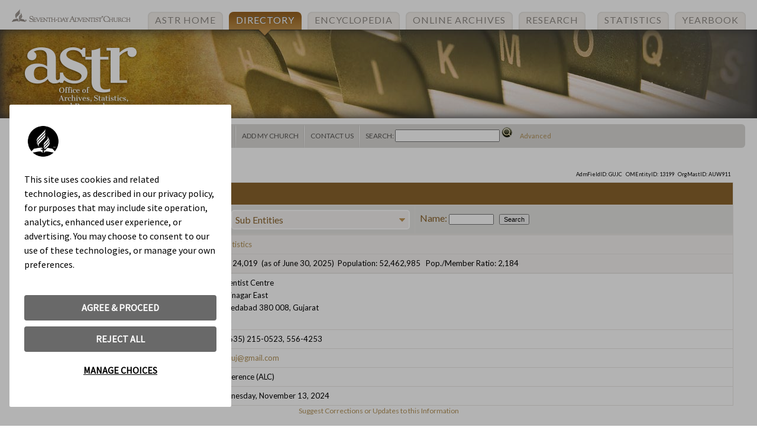

--- FILE ---
content_type: text/html; charset=utf-8
request_url: https://adventistdirectory.org/ViewAdmField.aspx?AdmFieldID=GUJC
body_size: 6634
content:


<!DOCTYPE html>
<html>
<head>
    <title>
        Gujarat Conference - Adventist Organizational Directory
    </title>
    

    <link href="TemplateFiles/styles-2012.css" rel="stylesheet" type="text/css" />
    <link href="TemplateFiles/yearbook.css" rel="stylesheet" type="text/css" />
    <link href='http://fonts.googleapis.com/css?family=Cantata+One' rel='stylesheet' type='text/css'>
    <link href='https://fonts.googleapis.com/css?family=Lato' rel='stylesheet' type='text/css'>
    <style type="text/css">
        body, form, table {
            font-family: 'Lato', sans-serif;
        }
    </style>

    <script type="text/javascript" src="http://code.jquery.com/jquery-latest.min.js"></script>
    <script type="text/javascript" src="http://code.jquery.com/ui/1.9.1/jquery-ui.js"></script>
    <script type="text/javascript" src="TemplateFiles/actions.js"></script>

    <script language="JavaScript">
<!--
    function popUpWindow(url, name, width, height) {
        popupWindow = window.open(url, name, 'scrollbars,resizable,width=' + width + ',height=' + height);
    }
    function MM_findObj(n, d) { //v4.01
        var p, i, x; if (!d) d = document; if ((p = n.indexOf("?")) > 0 && parent.frames.length) {
            d = parent.frames[n.substring(p + 1)].document; n = n.substring(0, p);
        }
        if (!(x = d[n]) && d.all) x = d.all[n]; for (i = 0; !x && i < d.forms.length; i++) x = d.forms[i][n];
        for (i = 0; !x && d.layers && i < d.layers.length; i++) x = MM_findObj(n, d.layers[i].document);
        if (!x && d.getElementById) x = d.getElementById(n); return x;
    }

    function MM_showHideLayers() { //v6.0
        var i, p, v, obj, args = MM_showHideLayers.arguments;
        for (i = 0; i < (args.length - 2) ; i += 3) if ((obj = MM_findObj(args[i])) != null) {
            v = args[i + 2];
            if (obj.style) { obj = obj.style; v = (v == 'show') ? 'visible' : (v == 'hide') ? 'hidden' : v; }
            obj.visibility = v;
        }
    }
    //--></script>

<!-- Google Tag Manager -->
<script>(function (w, d, s, l, i) {
        w[l] = w[l] || []; w[l].push({
            'gtm.start':
                new Date().getTime(), event: 'gtm.js'
        }); var f = d.getElementsByTagName(s)[0],
            j = d.createElement(s), dl = l != 'dataLayer' ? '&l=' + l : ''; j.async = true; j.src =
                'https://www.googletagmanager.com/gtm.js?id=' + i + dl; f.parentNode.insertBefore(j, f);
    })(window, document, 'script', 'dataLayer', 'GTM-5S9TDVF');</script>
<!-- End Google Tag Manager -->

<!-- OLD Google Tag Manager -->
<script>(function (w, d, s, l, i) {
    w[l] = w[l] || []; w[l].push({
        'gtm.start':
            new Date().getTime(), event: 'gtm.js'
    }); var f = d.getElementsByTagName(s)[0],
        j = d.createElement(s), dl = l != 'dataLayer' ? '&l=' + l : ''; j.async = true; j.src =
            'https://www.googletagmanager.com/gtm.js?id=' + i + dl; f.parentNode.insertBefore(j, f);
    })(window, document, 'script', 'dataLayer', 'GTM-T43V3PS');</script>
<!-- End Google Tag Manager -->
</head>
<body>
<!-- Google Tag Manager (noscript) -->
<noscript><iframe src="https://www.googletagmanager.com/ns.html?id=GTM-5S9TDVF"
height="0" width="0" style="display:none;visibility:hidden"></iframe></noscript>
<!-- End Google Tag Manager (noscript) -->
<!-- OLD Google Tag Manager (noscript) -->
<noscript><iframe src="https://www.googletagmanager.com/ns.html?id=GTM-T43V3PS"
height="0" width="0" style="display:none;visibility:hidden"></iframe></noscript>
<!-- End Google Tag Manager (noscript) -->

    

<div id="h-1">
	<ul class="nav" id="topnav">
    	<li><a href="https://www.adventistarchives.org">ASTR Home</a></li>
        <li class="current"><a href="https://www.adventistdirectory.org">Directory</a></li>
		<li><a href="https://encyclopedia.adventist.org">Encyclopedia</a></li>
        <li><a href="https://documents.adventistarchives.org">Online Archives</a></li>
		<li><a href="https://www.adventistresearch.info">Research</a><li>
        <li><a href="https://www.adventiststatistics.org">Statistics</a></li>
		<li><a href="https://www.adventistyearbook.org">Yearbook</a></li>
    </ul>
	<div class="banner">
    	<img src="images/sda.png" id="sda" />
    	<img src="images/logo.png" id="astr" />
    </div>
</div>

<ul id="nav-h" class="nav gray">
		<li class="first"><a class="item1 left" href="default.aspx">Directory Home</a></li>
		<!--td><b><a class="item1" href="SearchForm.aspx">Search</a></b> </td-->
		<li><a class="item1" href="SearchForm.aspx">Search</a>
		<ul>
			<li><a class="item2" href="FindByType.aspx?EntityType=C">Churches</a></li>
			<li><a class="item2" href="FindByType.aspx?EntityType=E">Schools</a></li>
			<li><a class="item2" href="FindByType.aspx?EntityType=M">Medical Institutions</a></li>
			<li><a class="item2" href="FindByType.aspx?EntityType=A">Organizational Units</a></li>
			<li><a class="item2" href="FindByType.aspx?EntityType=XB">Bookstores</a></li>
			<li><a class="item2" href="FindByType.aspx?EntityType=O">Media Services (Radio & TV)</a></li>
			<li><a class="item2" href="FindByType.aspx?EntityType=P">Publishing Houses</a></li>
			<li><a class="item2" href="FindByType.aspx">Other Entities</a></li>
			<li><a class="item2" href="SearchForm.aspx">Advanced Search</a></li>
		</ul>
		</li>
		<li><a class="item1" href="#">World Divisions</a>
		
		<ul>
			<li><a class="item2" href="ViewAdmField.aspx?AdmFieldID=GC">General Conference</a></li>
			<li><a class="item2" href="ViewAdmField.aspx?AdmFieldID=ECD">East-Central Africa Division</a></li>
			<li><a class="item2" href="ViewAdmField.aspx?AdmFieldID=ESD">Euro-Asia Division</a></li>
			<li><a class="item2" href="ViewAdmField.aspx?AdmFieldID=IAD">Inter-American Division</a></li>
			<li><a class="item2" href="ViewAdmField.aspx?AdmFieldID=EUD">Inter-European Division</a></li>
			<li><a class="item2" href="ViewAdmField.aspx?AdmFieldID=NAD">North American Division</a></li>
			<li><a class="item2" href="ViewAdmField.aspx?AdmFieldID=NSD">Northern Asia-Pacific Division</a></li>
			<li><a class="item2" href="ViewAdmField.aspx?AdmFieldID=SAD">South American Division</a></li>
			<li><a class="item2" href="ViewAdmField.aspx?AdmFieldID=SPD">South Pacific Division</a></li>
			<li><a class="item2" href="ViewAdmField.aspx?AdmFieldID=SID">Southern Africa-Indian Ocean Division</a></li>
			<li><a class="item2" href="ViewAdmField.aspx?AdmFieldID=SUD">Southern Asia Division</a></li>
			<li><a class="item2" href="ViewAdmField.aspx?AdmFieldID=SSD">Southern Asia-Pacific Division</a></li>
			<li><a class="item2" href="ViewAdmField.aspx?AdmFieldID=TED">Trans-European Division</a></li>
			<li><a class="item2" href="ViewAdmField.aspx?AdmFieldID=WAD">West-Central Africa Division</a></li>
			<li><a class="item2" href="ViewAdmField.aspx?AdmFieldID=CHUM">Chinese Union Mission</a></li>
			<li><a class="item2" href="ViewAdmField.aspx?AdmFieldID=GMEU">Middle East and North Africa Union Mission</a></li>
			<li><a class="item2" href="ViewAdmField.aspx?AdmFieldID=UKUC">Ukrainian Union Conference</a></li>
			<li><a class="item2" href="ViewAdmField.aspx?AdmFieldID=ISRF">Israel Field</a></li>
		</ul>
		</li>
		<li><a class="item1" href="default.aspx">Regions</a>
		<ul>
			<li><a class="item2" href="BrowseWorld.aspx">World</a>
			<a class="item2" href="BrowseContinent.aspx?CtntCode=noam">North America</a></li>
			<li><a class="item2" href="BrowseContinent.aspx?CtntCode=ceam">Central America/Caribbean</a></li>
			<li><a class="item2" href="BrowseContinent.aspx?CtntCode=soam">South America</a></li>
			<li><a class="item2" href="BrowseContinent.aspx?CtntCode=euro">Europe</a></li>
			<li><a class="item2" href="BrowseContinent.aspx?CtntCode=afri">Africa</a></li>
			<li><a class="item2" href="BrowseContinent.aspx?CtntCode=mide">Middle East</a></li>
			<li><a class="item2" href="BrowseContinent.aspx?CtntCode=asia">Asia</a></li>
			<li><a class="item2" href="BrowseContinent.aspx?CtntCode=ocea">Oceana</a></li>
		</ul>
		</li>
		<li><a class="item1 left" href="/Admin/EntitiesPublic/RequestNew">Add My Church</a></li>
		<li><a class="item1 right" href="javascript:void(0)">Contact Us</a>
		<ul>
			<li><a class="item2" href="https://www.adventist.org/en/utility/contact/">General Conference</a>
			</li>
			<li><a class="item2" href='https://dm.gc.adventist.org/Forms/astr_feedback?url=https%3a%2f%2fadventistdirectory.org%2fdefault.aspx%3fpage%3dviewadmfield%26AdmFieldID%3dGUJC'>Office of Archives, Statistics, and Research</a></li>
		</ul>
		</li>
        <li class="search">
			<form class="navsearch" name="QuickSearch" method="get" action="default.aspx">
				<input type="hidden" name="page" value="SearchResults">
                Search:&nbsp;<input type="text" title="(do not use quotation marks)" name="Search" >
				<input name="submit" type="submit" value="" class="button-search">
                <input type="hidden" name="IDLookup" value="1">
                <a href="SearchForm.aspx">Advanced</a>
			</form>
        </li>
	</ul>


    <div class="content">
        <form name="Form1" method="post" action="./default.aspx?page=viewadmfield&amp;AdmFieldID=GUJC" id="Form1" style="MARGIN: 0px">
<input type="hidden" name="__VIEWSTATE" id="__VIEWSTATE" value="/[base64]/[base64]/[base64]/QWRtRmllbGRJRD1XSU5EZBYCZg8VARtXZXN0ZXJuIEluZGlhIFVuaW9uIFNlY3Rpb25kAgMPDxYCHwFoZBYEAgEPDxYCHwRlZGQCAw9kFgJmDxUBBVVuaW9uZAIBD2QWBAIBDw8WAh8EBSEvVmlld0FkbUZpZWxkLmFzcHg/[base64]/[base64]/[base64]" />

<input type="hidden" name="__VIEWSTATEGENERATOR" id="__VIEWSTATEGENERATOR" value="CA0B0334" />
<input type="hidden" name="__EVENTVALIDATION" id="__EVENTVALIDATION" value="/wEdAAOblxQ4epoZDm6LFogRVabem5y8+kDzsB+/xr9tZwn1sQzwugs7RkMhzOn3GwZGT+D5dBMiJotiYv/azbUN05sq9tdxapAUjQ/l9xJVnvVXYQ==" />
            
<div id="_ctl0_pnlMainContent">
	

<table cellSpacing="0" cellPadding="5" border="0">
    <tr>
        <td align="left">
            <span class="smalltype"><span id="_ctl0_BreadCrumbs1_dlParentFields"><span>
		<a id="_ctl0_BreadCrumbs1_dlParentFields__ctl0_lnkSubField" title="General Conference" href="/ViewAdmField.aspx?AdmFieldID=GC">GC</a>
	</span><span>
	    >
	</span><span>
		<a id="_ctl0_BreadCrumbs1_dlParentFields__ctl2_lnkSubField" title="Southern Asia Division" href="/ViewAdmField.aspx?AdmFieldID=SUD">SUD</a>
	</span><span>
	    >
	</span><span>
		<a id="_ctl0_BreadCrumbs1_dlParentFields__ctl4_lnkSubField" title="Western India Union Section" href="/ViewAdmField.aspx?AdmFieldID=WIND">WIND</a>
	</span></span>
&gt;&nbsp;<span id="_ctl0_BreadCrumbs1_lblCurrField">Gujarat Conference</span></span>
	    </td>
        <td align="right"><span class="smallertype">
            AdmFieldID: GUJC &nbsp;
            OMEntityID: 13199 &nbsp;
            OrgMastID:  AUW911
        </span></td>
    </tr>
</table>

<table cellSpacing="0" cellPadding="0" border="0" class="default nomargin">
	<TR class="trow-h1">
		<TD width="80%"><STRONG>
			<span id="_ctl0_lblName">Gujarat Conference</span></STRONG><EM>
			</EM>
			
        </TD>
	</TR>
</table>

<table cellSpacing="0" cellPadding="0" border="0" class="default nomargin">
	<TR class="trow-h2" valign="middle">
		<TD id="_ctl0_Td1" NAME="Td1">
			<DIV class="SideListPanel" id="Parent2">Parent Fields
			<DIV class="SideListHidden" id="ParentList">
				<span id="_ctl0_ctlParentFieldList_dlParentFields"><span>
		<a id="_ctl0_ctlParentFieldList_dlParentFields__ctl0_lnkSubField" href="/ViewAdmField.aspx?AdmFieldID=WIND">Western India Union Section</a>
		
	</span><br><span>
		<a id="_ctl0_ctlParentFieldList_dlParentFields__ctl1_lnkSubField" href="/ViewAdmField.aspx?AdmFieldID=SUD">Southern Asia Division</a>
		<span>
		(<a id="_ctl0_ctlParentFieldList_dlParentFields__ctl1_lnkAFWebsite" href="https://sudadventist.org" target="_blank">website</a>)
		- <span id="_ctl0_ctlParentFieldList_dlParentFields__ctl1_lblOrgLevelName">Division</span></span>
	</span><br><span>
		<a id="_ctl0_ctlParentFieldList_dlParentFields__ctl2_lnkSubField" href="/ViewAdmField.aspx?AdmFieldID=GC">General Conference</a>
		<span>
		(<a id="_ctl0_ctlParentFieldList_dlParentFields__ctl2_lnkAFWebsite" href="https://www.adventist.org" target="_blank">website</a>)
		- <span id="_ctl0_ctlParentFieldList_dlParentFields__ctl2_lblOrgLevelName">GC</span></span>
	</span></span></DIV>
			</DIV>
		</TD>
	
		
		<TD>
			<DIV class="SideListPanel" id="SubEntities">Sub Entities
			<DIV class="SideListHidden" id="SubEntitiesList">
            	<table>
					<TR>
						
  				      <TD class="smalltype" vAlign="top"><STRONG>ADMINISTERED:</STRONG>
   				         <span id="_ctl0_ctlTypeCountListAdmin_dlTypeCount"><span>
		
	</span><br><span>
		<a id="_ctl0_ctlTypeCountListAdmin_dlTypeCount__ctl1_Hyperlink1" NAME="Hyperlink1" href="/ViewAdmFieldSubEntities.aspx?AdmFieldID=GUJC&amp;EntityType=C&amp;ShowContained=-1&amp;OffSrc=0">Congregations</a>
		(1)
	</span><br><span>
		
	</span></span>

  				      </TD>
					</TR>
 			   </table>
			</DIV>
          </DIV>
		</TD>
		<TD>Name:<input name="_ctl0:tbxNameSearch" type="text" size="10" id="_ctl0_tbxNameSearch" />&nbsp;<input type="submit" name="_ctl0:btnSearchSubEntities" value="Search" id="_ctl0_btnSearchSubEntities" />
        </TD>
	</TR>
</TABLE>
	
<table cellSpacing="0" cellPadding="0" border="0" class="default nomargin">
	<TR>
		
	</TR>
</table>

<table cellSpacing="0" cellPadding="0" border="0" class="default nomargin">
	<tr id="_ctl0_Tr1" valign="top" class="trow-h3">
		<TD class="threecol-l right"><STRONG>See Also: </STRONG>
		</TD>
		<TD>
        	<A href='http://www.adventistyearbook.org/entity?EntityID=13199' target=_top>Online Yearbook</A>&nbsp;
			
			<A href='http://www.adventiststatistics.org/view_Summary.asp?FieldID=C10184' target=_top>Online Statistics</A>
			</TD>
	</tr>
	
	<TR vAlign="top" class="trow-h3">
		<TD class="threecol-l right"><STRONG>Statistics:</STRONG>
        </TD>
	<TD> Churches:&nbsp;42&nbsp;&nbsp;
			Membership:&nbsp;24,019&nbsp;
        <span id="_ctl0_lblStatsDate"> (as of June 30, 2025)</span>&nbsp;
			Population:&nbsp;52,462,985&nbsp;&nbsp;
			Pop./Member&nbsp;Ratio:&nbsp;2,184
          
			
		</TD>
	</TR>
</TABLE>
	
										
<table cellSpacing="0" cellPadding="0" border="0" class="default nomargin">
	
	<tr id="_ctl0_Tr12" valign="top" NAME="Tr12">
		<TD class="right"><STRONG>Mail:</STRONG>
        </TD>
		<TD>
			Adventist Centre<br>
Maninagar East<br>
Ahmedabad 380 008, Gujarat<br>
India
		</TD>
	</tr>
	
	
	
	
	<tr id="_ctl0_Tr3" valign="top" NAME="Tr3">
		<TD class="right"><STRONG>Phone:</STRONG>
        </TD>
		<TD>91 (635) 215-0523, 556-4253
        </TD>
	</tr>
	
	
	<tr id="_ctl0_Tr5" valign="top" NAME="Tr5">
		<TD valign="middle" class="right"><STRONG>Email:&nbsp;</STRONG>
        </TD>
		<TD>
			<span id="_ctl0_lblEmail"><script language='javascript' type='text/javascript'>document.writeln(unescape('%3C%61%20%68%72%65%66%3D%22%6D%61%69%6C%74%6F%3A%73%64%61%67%75%6A%40%67%6D%61%69%6C%2E%63%6F%6D%22%3E%73%64%61%67%75%6A%40%67%6D%61%69%6C%2E%63%6F%6D%3C%2F%61%3E'))</script></span>
            
        </TD>
	</tr>
	
	

	
	
		
	
	

	
	
	
	
	
	<TR vAlign="top">
		<TD class="right"><STRONG>Type:</STRONG></TD>
		<TD>
			<span id="_ctl0_lblTypeDesc">Conference</span>&nbsp;(<span id="_ctl0_lblEntityType">ALC</span>)
        </TD>
	</TR>
	<tr id="_ctl0_TR13" valign="top">
		<TD class="right"><STRONG>Updated:&nbsp;</STRONG>
        </TD>
		<TD>Wednesday, November 13, 2024
        </TD>
	</tr>
	
	
</TABLE>
	
						
<div align="center"><a href='/Admin/EntitiesPublic/RequestChange/13199'>Suggest Corrections or Updates to this Information</a></div>
	

</div>

        </form>
        <div class="clear"></div>
    </div>

    

<br class="clear"/>
<div class="footer">Copyright ©
					<span id="ASTFooter1_lblYears">1998 - 2026</span>&nbsp;
					General Conference Corporation of Seventh-day Adventists 12501 Old Columbia Pike Silver Spring, MD 
					20904-6600 USA.<br>
					(If you encounter problems please contact the 
					<a id="ASTFooter1_lnkContactUs" href="https://dm.gc.adventist.org/Forms/astr_feedback?url=https%3a%2f%2fadventistdirectory.org%2fdefault.aspx%3fpage%3dviewadmfield%26AdmFieldID%3dGUJC">Office of Archives, Statistics, and Research</a>. Please submit change requests using the change request form.)
</div>
</body>
</html>
